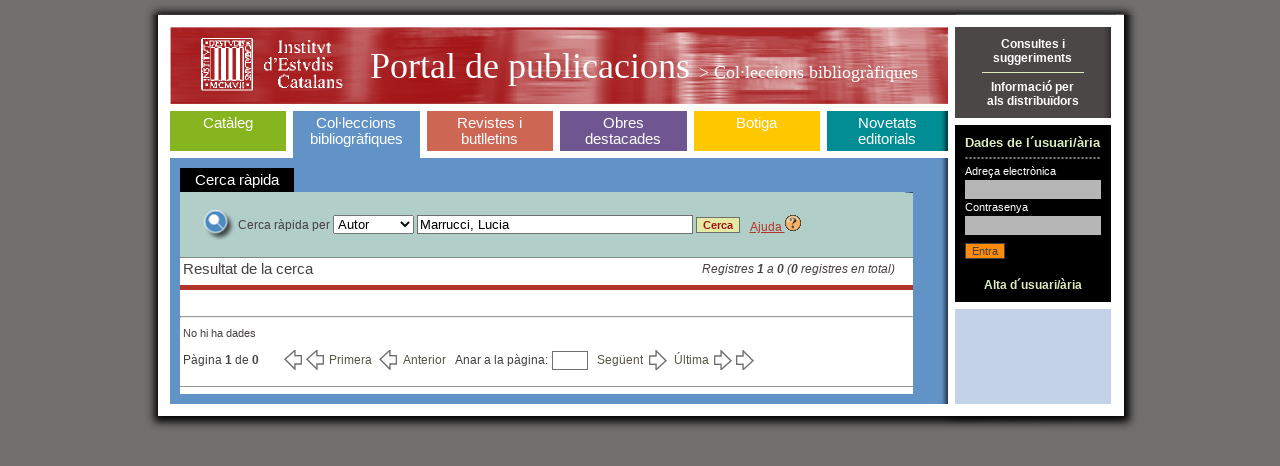

--- FILE ---
content_type: text/css
request_url: https://publicacions.iec.cat/css/estils_pantalla.css
body_size: 3594
content:
/*
*  Project		: PdP - Portal de publicacions de l'IEC [front]
*  Created on 	: 14-jul-2006
*  CVS id		: $Id$
*  Autor		: Josep Ferrer Boix [jferrer]
*
*  (C) 2006 Intelligent Software Components, S.A.
*  All rights reserved.
*/
/*  
LAYOUT:
amplada 1a columna: 783px;
amplada variable: 718px

COLORS:
verd llima: 87B51F
blau: 6193C6
vermell: CE6654
lila: 6F5691
groc: FFC700
verd turquesa: 008E94
*/

html,body {
width:100%;
height:100%;
margin:0;
padding:0;
color:#464241;
}

body {
background-color:#716F6E;
font-family:Arial, Helvetica, sans-serif;
text-align:center;
font-size:76%;
}

p,li,table,td,th {font-size:1em}
p {line-height:1.5em;}
form {margin:0}

/* div's necessaris per crear l'ombra */
#contenidorA {
width:995px;
margin:0 auto;
background:white url(../img/ombra_mig.gif) 0 0 repeat-y;
}

#contenidorAbis {
width:809px;
margin:0 auto;
background:white url(../img/ombra_mig_bis.gif) 0 0 repeat-y;
}

#contenidorB {
background:transparent url(../img/ombra_superior.gif) top left no-repeat;
}

#contenidorBbis {
background:transparent url(../img/ombra_superior_bis.gif) top left no-repeat;
}

#contenidorC {
background:transparent url(../img/ombra_inferior.gif) bottom left no-repeat;
text-align:center;
}

#contenidorCbis {
background:transparent url(../img/ombra_inferior_bis.gif) bottom left no-repeat;
text-align:center;
}

#contenidorD {
width:955px;
text-align:left;
margin:0 auto;
padding:20px 0px;
}

#contenidorDbis {
width:770px;
text-align:left;
margin:0 auto;
padding:20px 0px;
}

#capcaleraIcercador {
position:relative;
}

/* mides */
.x_gran {font-size:1.5em}
.gran {font-size:1.2em}
.petit {font-size:0.9em;}


/* tipografies */
.verdana {font-family:Verdana}

/* colors */
.grisFosc {color:#181512;}
.granate {color:#A21416}

/* encapçalaments */
h1.general {
position:relative;
margin:0;
padding:0 0 0 0;
height:77px;
line-height:77px;
font-size:3em;
font-weight:normal;
font-family:Impact;
color:white;
background:#AA2A29 url(../img/fons_capcalera.jpg) 0 0 no-repeat;
border-bottom:7px solid white;
}


div#cercador {
position:absolute;
font-size:0.9em;
font-family:Verdana, Arial, Helvetica, sans-serif;
right:10px;
top:5px;
text-align:right;
background:transparent url(../img/ico_lupa.gif) left center no-repeat;
padding:3px 0 3px 22px;
}

h1.general span {font-size:0.5em}

h2.home {
font-family:Verdana, Arial, Helvetica, sans-serif;
font-size:1.2em;
text-align:center;
margin:0;
padding:3px 5px;
border-bottom:7px solid white;
}

h2.novetats {
font-family:Verdana, Arial, Helvetica, sans-serif;
font-weight:normal;
font-size:1.2em;
text-align:center;
margin:0;
padding:3px 0;
color:white;
background-color:black
}

.fonsMarro {background-color:#B3AA5D;}
.fonsGroc {background:#E9E871 url(../img/fons_01.gif) top right repeat-y;}

h2.cercador {
margin:0;
padding:4px 0 10px 40px;
background:transparent url(../img/ico_01.gif) 0 0 no-repeat;
font-family:Verdana, Arial, Helvetica, sans-serif;
font-size:1.2em;
font-weight:normal;
}

h2.usuari {
font-size:1.1em;
color:#DEEBBD;
padding:0;
margin:0;
}

h2.escollits {
font-size:1.1em;
color:#A21416;
padding:0;
margin:0 0 10px 0;
}

h2.titolPublicacio {
font-size:1.6em;
margin:0;
padding:0;
}

h2.titolPublicacioDos {
font-size:1.2em;
margin:0;
padding:0;
}

h2.titolArticle {
color:white;
font-weight:normal;
font-size:1.2em;
padding:4px 30px;
background-color:#B33529;
margin:10px 0;
}



/* layout */
div#publicacionsIEC {
width:521px;
float:left;
display:inline;
margin-right:7px;
}

div#llibreriaVirtual {
width:255px;
float:left;
}

/* formularis */
.campsU {border:1px solid #716F6E}
.campsDos {border:1px solid #B7B6B6;background-color:#B7B6B6}

.botoU {border:1px solid #716F6E;background-color:#E9E871}
.botoDos {background-color:#FF8C09;color:#464241;border:1px solid #464241;font-size:0.9em}
.botoTres {border:1px solid #716F6E;background-color:#E2EAA4;color:#A21416;font-size:0.9em;font-weight:bold}

.etiquetaU {display:block;margin-bottom:3px;font-size:0.9em;color:white}

.error {color:#4E8BC1;font-size:8pt}

/* llistes */

/* hem eliminat el menú antic, fet amb una llista */

/* taules i td's */
table.zero {width:100%;}
table.zero, td.zero {border:0;border-collapse:collapse;padding:0;margin:0}

table.divisora {width:100%;}
tr.divisora  {vertical-align:top}
tr.cebraU {background-color:#E7E7E7;}
table.divisora, td.divisora{
vertical-align:top;
border:7px solid white;
border-collapse:collapse;
padding:0;
margin:0;
}

td.peu{
font-size: x-small;
text-align:center;
}

td#primeraColumna {width:783px;}
td#segonaColumna {background-color:#C3D2E7;}

table.taula100x100 {
width:718px;
padding:0;
margin:0
}


table.ample738 {
width:738px;
border:0;
border-collapse:collapse;
}

td.pastillaVerda {
background-color:#00494D;
padding:3px 15px;
text-align:center;
font-size:1.15em;
}

td.separadorVerticalU {width:20px}
td.separadorVerticalDos {background:transparent url(../img/fons_32.gif) top center repeat-y;}
td.separadorVerticalTres {background-color:#5E1314}

td.pastillaVerdaTriada {
background-color:white;
padding:3px 15px;
text-align:center;
font-size:1.15em;
}

/* separadors */
div.separadorU {
width:75%;
margin:0 auto;
background:transparent url(../img/fons_03.gif) left center repeat-x;
height:15px;
}

div.separadorDos {
background:transparent url(../img/fons_06.gif) left center repeat-x;
height:15px;
}

div.separadorTres {
background:transparent url(../img/fons_07.gif) left center repeat-x;
height:15px;
}

div.separadorQuatre {
height:10px;
}

div.separadorCinc {
background:transparent url(../img/fons_20.gif) left center repeat-x;
height:15px;
}

div.separadorSis {
background:transparent url(../img/fons_31.gif) 0 5px repeat-x;
height:30px;
}

div.persota {margin-bottom:7px}

/* altres div's */
div.interior {clear:left;padding:10px 35px 10px 10px;}
div.variable {
background-color:white; 
background-position:top right;
background-repeat: no-repeat;
padding:25px 10px 15px 10px;
}

div.cataleg {background:#87B51F url(../img/fons_16.gif) top right repeat-y;}
div.cataleg div.variable {background-image: url(../img/fons_17.gif) }

div.coleccions {background:#6193C6 url(../img/fons_24.gif) top right repeat-y;}
div.coleccions div.variable {background-image: url(../img/fons_23.gif) }

div.revistes {background:#CE6654 url(../img/fons_26.gif) top right repeat-y;}
div.revistes div.variable {background-image: url(../img/fons_25.gif) }

div.monografies {background:#6F5691 url(../img/fons_28.gif) top right repeat-y;}
div.monografies div.variable {background-image: url(../img/fons_27.gif) }

div.botiga {background:#FFC700 url(../img/fons_29.gif) top right repeat-y;}
div.botiga div.variable {background-image: url(../img/fons_30.gif) }

div.novetats {background:#008E94 url(../img/fons_22.gif) top right repeat-y;}
div.novetats div.variable {background-image: url(../img/fons_33.gif) }

/* vincles */
a:link,a:visited,a:hover {color:#B33529}
a.blanc:link,a.blanc:visited, a.blanc:hover {color:white}
a.verdClar:link,a.verdClar:visited,a.verdClar:hover {color:#DEEBBD;}
a.senseRatlla {text-decoration:none}
a.granate:link,a.granate:visited,a.granate:hover {color:#A21416;}
a.gris:link,a.gris:visited,a.gris:hover {color:#5A5747;}
a.bannerHome {cursor:pointer}
a.bannerHome:link {text-decoration: none; color:white; cursor:pointer}
a.bannerHome:visited {text-decoration: none; color:white}
a.bannerHome:active {text-decoration: none; color:white}
a.bannerHome:hover {text-decoration: none; color:white}

a.linkAjuda {cursor:pointer;}
a.linkAjuda:link {text-decoration: none; color:black; cursor:pointer}
a.linkAjuda:visited {text-decoration: none; color:black;}
a.linkAjuda:active {text-decoration: none; color:black;}
a.linkAjuda:hover {text-decoration: underline; color:black;}

a.linkAjuda2 {cursor:pointer;}
a.linkAjuda2:link {text-decoration: underline; color:black; cursor:pointer}
a.linkAjuda2:visited {text-decoration: underline; color:black;}
a.linkAjuda2:active {text-decoration: none; color:black;}
a.linkAjuda2:hover {text-decoration: underline; color:black;}

/* fletxes */
a.primer:link,a.primer:visited {
background:transparent url(../img/ico_fletxa_primer_off.gif) left center no-repeat;
padding:3px 0 3px 45px;
text-decoration:none;
}
a.primer:hover {background-image:url(../img/ico_fletxa_primer_on.gif);color:black}

a.anterior:link,a.anterior:visited {
background:transparent url(../img/ico_fletxa_anterior_off.gif) left center no-repeat;
padding:3px 0 3px 25px;
text-decoration:none;
}
a.anterior:hover {background-image:url(../img/ico_fletxa_anterior_on.gif);color:black}

a.seguent:link,a.seguent:visited {
background:transparent url(../img/ico_fletxa_seguent_off.gif) right center no-repeat;
padding:3px 25px 3px 0;
text-decoration:none;
}
a.seguent:hover {background-image:url(../img/ico_fletxa_seguent_on.gif);color:black}

a.ultim:link,a.ultim:visited {
background:transparent url(../img/ico_fletxa_ultim_off.gif) right center no-repeat;
padding:3px 45px 3px 0;
text-decoration:none;
}
a.ultim:hover {background-image:url(../img/ico_fletxa_ultim_on.gif);color:black}

tr.cap_taula_llistat_2 {background-color:#464241}
a.llistat:link,a.llistat:visited,a.llistat:hover {color:#454240;background:transparent url(../img/ico_llistat.gif) 0 3px  no-repeat;padding-left:17px;padding-top:3px}

td.requiredfields {font-size:8pt;font-style:normal;color:#4E8BC1}

/**************************************************************
*********************** NOUS ESTILS **************************
**************************************************************/

body.login {
background-color:#000000;
}

div#contenidorLogin {
margin:25px auto 0 auto;
color:white;
width:885px;
height:630px;
background:#C20000 url(../img/fons_login.jpg) bottom left no-repeat;
}

div#contenidorLogin fieldset {
width:470px;
margin:0 auto;
padding:30px 0;
border:0;
}

h1.titolLogin {
font-size:2.6em;
font-weight:normal;
font-family:Impact;
padding:0;
margin:0;
color:white;
}

/* formularis */
.campsTres {border:1px solid #808080;background-color:#F0F0F0}
.campsQuatre {border:2px solid #808080;background-color:#FFEC9F}

div.altes {background:#D1A08C url(../img/fons_36.gif) top right repeat-y;}
div.altes div.variable {background-image: url(../img/fons_35.gif) }

/* separadors */
div.separadorSet {
background:transparent url(../img/fons_40.gif) left center repeat-x;
height:30px;
}

/* mides */
.w369 {width:369px;}
.w2 {width:2px;}
.w1 {width:1px;}

/* alineacions */
.aTop {vertical-align:top !important}
.aRight {text-align:right !important}
.aCenter {text-align:center !important}
.aBottom {vertical-align:bottom !important}
.aLeft {text-align:left !important}
.centrat {margin-left:auto !important;margin-right:auto !important}

/* colors fons */
.fonsGrisClar {background-color:#F0F0F0;}
.fonsGranate {background-color:#B33529;}
.fonsBeige {background-color:#FFF8DA}
.fonsGrocClar {background-color:#FFEC9F}
.fonsNegre {background-color:black}

/* colors */
.blanc {color:white}

/* marges */
.Persobre {margin-top:5px !important}
.xPersobre {margin-top:10px !important}
.xxPersobre {margin-top:15px !important}
.xxxPersobre {margin-top:20px !important}
.xxxxPersobre {margin-top:25px !important}

.Perdreta {margin-right:5px !important}
.xPerdreta {margin-right:10px !important}
.xxPerdreta {margin-right:15px !important}
.xxxPerdreta {margin-right:20px !important}

.Persota {margin-bottom:5px !important}
.xPersota {margin-bottom:10px!important}
.xxPersota {margin-bottom:15px!important}
.xxxPersota {margin-bottom:20px!important}
.xxxxPersota {margin-bottom:25px!important}
.xxxxxPersota {margin-bottom:30px!important}

.Peresquerra {margin-left:5px !important}
.xPeresquerra {margin-left:10px !important}
.xxPeresquerra {margin-left:15px !important}
.xxxPeresquerra {margin-left:20px !important}

/* caixes amb padding */
.Espaiat {padding:5px}
.xEspaiat {padding:10px}
.xxEspaiat {padding:15px}
.xxxEspaiat {padding:20px}


/***************************
inici estils 16 nov. 2006
****************************/
td#publicacionsIEC {width:521px;}
td#llibreriaVirtual {width:255px;}

.w7 {width:7px}
.fonsBlanc {background-color:white}

div#menuSeccions h3 {
font-family:Verdana, Arial, Helvetica, sans-serif;
font-weight:normal;
font-size:1.2em;
text-align:center;
margin:0;
padding:4px;
border-bottom:7px solid white;
}

div#menuSeccions h3#triatSecCataleg {border-bottom-color:#87B51F;}
div#menuSeccions h3#triatSecColeccions {border-bottom-color:#6193C6;}
div#menuSeccions h3#triatSecRevistes {border-bottom-color:#CE6654;}
div#menuSeccions h3#triatSecMonografies {border-bottom-color:#6F5691;}
div#menuSeccions h3#triatSecBotiga {border-bottom-color:#FFC700;}
div#menuSeccions h3#triatSecNovetats {border:0;padding-bottom:11px !important;}

div#menuSeccions h3 a:link, div#menuSeccions h3 a:visited {text-decoration:none;color:white}
div#menuSeccions h3 a:hover{text-decoration:underline;}
div#menuSeccions div.textApartat {height:178px;padding:5px;color:white}

td#secCataleg {width:119px;background-color:#87B51F;overflow:hidden}
	td#secCataleg div.textApartat {background:black url(../img/caixa_home_1.jpg) 0 0 no-repeat;}
td#secColeccions {width:127px;background-color:#6193C6;overflow:hidden}
	td#secColeccions div.textApartat {background: black url(../img/caixa_home_2.jpg);}
td#secRevistes {width:127px;background-color:#CE6654;overflow:hidden}
	td#secRevistes div.textApartat {background-image:url(../img/caixa_home_3.jpg);}
td#secMonografies {width:127px;background-color:#6F5691;overflow:hidden}
	td#secMonografies div.textApartat {background-image:url(../img/caixa_home_4.jpg)}
td#secBotiga {width:127px;background-color:#FFC700;overflow:hidden}
	td#secBotiga div.textApartat {background-image:url(../img/caixa_home_5.jpg)}
td#secNovetats {width:121px;background:#008E94 url(../img/fons_22.gif) top right repeat-y;overflow:hidden}
	td#secNovetats div.textApartat {background-image:url(../img/caixa_home_6.jpg)}
/***************************
final estils 16 nov. 2006
****************************/

/*************** Tsauros *********************/
.titol_1 {
	font-size:15px;
	font-weight:bold;
	background:transparent url(../img/ico_fletxa_02.gif) 2px 2px no-repeat;
	padding-left:20px;
	padding-bottom:5px;
	border-bottom:1px solid #6499C9;
}

--- FILE ---
content_type: text/javascript
request_url: https://publicacions.iec.cat/js/pdp.js
body_size: 2653
content:
// JavaScript Document
function menuOptionOnClick(lblModule, lblSection, url) {

	var topFrame = window.parent.frames['userinfo'];	// Access "userInfo" Frame
	var appFrame = window.parent.frames['application'];
	
	topFrame.cht(lblModule, lblSection);		// Change Module/Section labels
	appFrame.location = url;
}

// Para hacer envios
function autoSubmit (_sIdForm) {
	var sIdForm = String(_sIdForm);
	var objForm = document.getElementById(sIdForm);
	objForm.submit();
}

// Permite controlar mas el tornar
function deleteHistory(evt, win) {
	// Si no especifican window utilizamos la actual
	win = (win) ? win : window;
	if( win.history.length > 0 ) {
		win.history.go(+1);
	}
	return true;
}

// Permite abrir i configurar xurrator
var popupObj;
var sPag;
var sId;
var bMultipleInsert;

function obrePopup(_sPag,_sId, _bMultipleInsert) {
	sPag = String(_sPag);
	sId = String(_sId);
	bMultipleInsert = _bMultipleInsert;
	popupObj = window.open(sPag,sId,740,480);
	return popupObj;
}

function programme(win) {
	popupObj = win;
	if (sId != null && sId.length > 0) {
		popupObj.idResponse = sId;
	}
	if (bMultipleInsert != null && ( bMultipleInsert == true || bMultipleInsert == false )) {
		popupObj.bMultipleInsert=bMultipleInsert;
	}
	// alert(popupObj.idResponse);
	popupObj.focus();
	// popupObj = null;
	// sPag = null;
	// sId = null;
	// bMultipleInsert = null;
	return true;
}

////////////////////////////////////////////////////////////////////////////////
// FUNCIONES AUTOCOMPLETE
////////////////////////////////////////////////////////////////////////////////
// Estas funciones simplifican la interfaz AJAX para autocompletar
////////////////////////////////////////////////////////////////////////////////


/*
	Permite mostrar el div
*/
Autocomplete = function(_idField, _url, _numberLine)
{
	var nameIdDiv = String("nameIdDiv"+_idField);
	var url = String(_url);
	var numberLine = String(_numberLine);
	var idField = String(_idField);
	var Field = window.document.getElementById(idField);
	var div_sp = Autocomplete.createElement("div", document.getElementsByTagName("body")[0]);
	div_sp.id = nameIdDiv;
	div_sp.style.position = "absolute";
	var position = Autocomplete.getAbsolutePos(Field);
	Autocomplete.showAt(position.x, position.y + Field.offsetHeight, div_sp.style);
	div_sp.className = "autocomplete";
	Autocomplete.addEvent(Field, "keyup", function () {Autocomplete.Update(idField, url, numberLine)});
	Autocomplete.addEvent(Field, "focus", function () {Autocomplete.Hidden(idField);});
	Autocomplete.addEvent(Field, "blur", Autocomplete._blur);
	Autocomplete.addEvent(div_sp, "mouseover", function (e) { Autocomplete._div_onmouseover(e, div_sp.id, idField);});
	Autocomplete.addEvent(div_sp, "mouseout", function (e) { Autocomplete._div_onmouseover(e, div_sp.id, idField);});
};

Autocomplete._blur =  function (e) {
	var tg = (e.target) ? e.target : e.srcElement;
	Autocomplete.Hidden(tg.id);
};

Autocomplete._div_onmouseover = function(e, sDiv, sField) 
{
	var div = document.getElementById(sDiv);
	var Field = document.getElementById(sField);
	var t_div = Autocomplete.getAbsolutePos(div);
	var idivX = parseInt(t_div.x);
	var idivY = parseInt(t_div.y);
	var idivX_max = idivX + parseInt(div.clientWidth);
	var idivY_max = idivY + parseInt(div.clientHeight);
	var mousex = e.clientX + parseInt(document.body.scrollLeft) + parseInt(document.documentElement.scrollLeft);
	var mousey = e.clientY + parseInt(document.body.scrollTop) + parseInt(document.documentElement.scrollTop);
	/*
	alert(
		'mousex: ' + mousex + ' mousey: ' + mousey+'\n'+
		'idivX: ' + idivX + ' idivY: ' + idivY+'\n'+
		'idivX_max: ' + idivX_max + ' idivY_max: ' + idivY_max
	);
	*/
	if(idivX <= mousex && mousex < idivX_max && idivY <= mousey && mousey < idivY_max) {
		Autocomplete.removeEvent(Field, "blur", Autocomplete._blur);
	}
	else {
		Autocomplete.addEvent(Field, "blur", Autocomplete._blur);
	}
};

Autocomplete.Visible = function (idField)
{
	window.document.getElementById("nameIdDiv"+idField).style.display = "";
	window.document.getElementById("identifierTypeDelivery").style.display = "none";
	return "yes";
};
/*
	Permite esconder un div
*/
Autocomplete.Hidden = function (idField) 
{
	window.document.getElementById("nameIdDiv"+idField).style.display = "none";
	window.document.getElementById("identifierTypeDelivery").style.display = "";
	return "none";
};

/*
	Crea un elemento
*/
Autocomplete.createElement = function(type, parent) {
	var el = null;
	if (document.createElementNS) {
		el = document.createElementNS("http://www.w3.org/1999/xhtml", type);
	} else {
		el = document.createElement(type);
	}
	if (typeof parent != "undefined") {
		parent.appendChild(el);
	}
	return el;
}

Autocomplete.setContent = function(_sContent, _idDiv)
{
	var sContent = String(_sContent);
	var oDiv = window.document.getElementById(_idDiv);
	oDiv.innerHTML = sContent;
	return sContent;
};

/*
	Obtenir la posicio absoluta
*/
Autocomplete.getAbsolutePos = function (el) {
	var SL = 0, ST = 0;
	var is_div = /^div$/i.test(el.tagName);
	if (is_div && el.scrollLeft)
		SL = el.scrollLeft;
	if (is_div && el.scrollTop)
		ST = el.scrollTop;
	var r = { x: el.offsetLeft - SL, y: el.offsetTop - ST };
	if (el.offsetParent) {
		var tmp = Autocomplete.getAbsolutePos(el.offsetParent);
		r.x += tmp.x;
		r.y += tmp.y;
	}
	return r;
};


Autocomplete.showAt = function (x, y, s)  {
	s.left = x + "px";
	s.top = y + "px";
	return null;
};


Autocomplete.Update = function (_idField, _url, _numberLine) 
{
	var url = _url;
	var sField = String(_idField);
	var Field = document.getElementById(sField)
	var pars = 'title=' + Field.value + '&numberLine=' + _numberLine;
	
	var myAjax = new Ajax.Request(
		url, 
		{
			method: 'get',
			parameters: pars,
			onComplete: function (originalRequest) {Autocomplete.showAutocomplete(originalRequest, _idField)}
		}
	);
};

Autocomplete.showAutocomplete = function (originalRequest, _idField)
{
	var idField = String(_idField);
	var Field = document.getElementById(idField);
	var sIdDiv = "nameIdDiv";
	sIdDiv = sIdDiv.concat(idField);
	var div_sp = document.getElementById(sIdDiv);
	var content = String(originalRequest.responseText);
	Autocomplete.setContent(content, sIdDiv);
	var position = Autocomplete.getAbsolutePos(Field);
	Autocomplete.showAt(position.x, position.y + Field.offsetHeight, div_sp.style);
	Autocomplete.Visible(idField);
};


/*
	A?adimos eventos a un determinado objeto
*/
Autocomplete.addEvent = function (el, evname, func) {
	if (el.attachEvent) { 
		el.attachEvent("on" + evname, func);
	} else if (el.addEventListener) { 
		el.addEventListener(evname, func, true);
	} else {
		el["on" + evname] = func;
	}
};
Autocomplete.removeEvent = function(el, evname, func) {
	if (el.detachEvent) { 
		el.detachEvent("on" + evname, func);
	} else if (el.removeEventListener) { 
		el.removeEventListener(evname, func, true);
	} else {
		el["on" + evname] = null;
	}
};

/*
	Programamos un determinado elemento
*/
Autocomplete.setup = function (params) {
	Autocomplete(params.inputField, params.url, params.numberLine);
};

/* Matomo */

var _paq = window._paq = window._paq || [];
/* tracker methods like "setCustomDimension" should be called before "trackPageView" */
_paq.push(['trackPageView']);
_paq.push(['enableLinkTracking']);
(function() {
  var u="https://em.iec.cat/";
  _paq.push(['setTrackerUrl', u+'matomo.php']);
  _paq.push(['setSiteId', '129']);
  var d=document, g=d.createElement('script'), s=d.getElementsByTagName('script')[0];
  g.async=true; g.src=u+'matomo.js'; s.parentNode.insertBefore(g,s);
})();
<!-- End Matomo Code -->